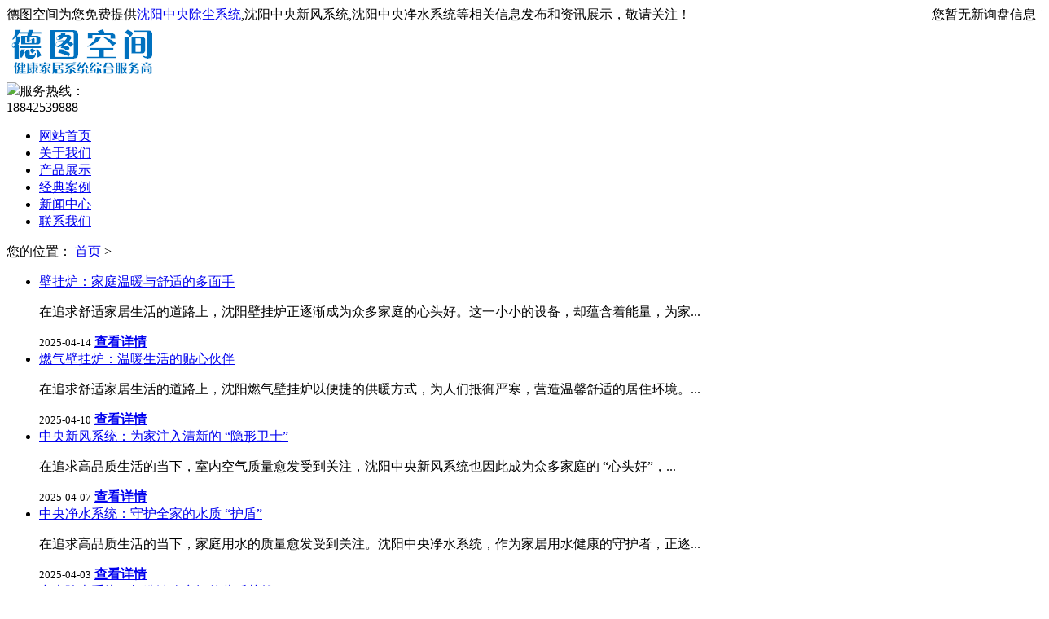

--- FILE ---
content_type: text/html; charset=utf-8
request_url: http://www.snhjxt.com/news.html?page=8
body_size: 14806
content:

<!DOCTYPE html>
<html class="no-js">
 <head> 
 <meta charset="gb2312">
<meta http-equiv="X-UA-Compatible" content="IE=edge,chrome=1">
<meta name="viewport" content="width=device-width, initial-scale=1.0, user-scalable=no">
<meta name="applicable-device" content="pc,mobile"/>
<meta http-equiv="Cache-Control" content="no-transform"/>
<title>沈阳中央除尘系统_沈阳中央新风系统_沈阳中央净水系统 -- 德图空间</title>
<link rel="stylesheet" href="/template/NESTX0112/pc/css/swiper-3.4.1.min.css">
<link rel="stylesheet" type="text/css" href="/template/NESTX0112/pc/css/style.css">
<script type="text/javascript" src="/template/NESTX0112/pc/js/html5shiv.js"></script>
<script type="text/javascript" src="/template/NESTX0112/pc/js/jquery-1.11.3.min.js"></script>
<script type="text/javascript" src="/template/NESTX0112/pc/js/public.js"></script>
</head>
<body>
<div class="pc" id="main"> 
  <!--此Js使手机浏览器的active为可用状态--> 
  <script type="text/javascript">
    document.addEventListener("touchstart", function () { }, true);
</script> 
   <div class="mb_top"> 
  
  
  <!--top start-->
  <div class="ly_top">
  
   <div style="width:1280px;margin:0 auto;height:20px;line-height:20px;">
	    <div style="width:70%;float:left;color:#000;font-size:16px;">  德图空间为您免费提供<a href="/">沈阳中央除尘系统</a>,沈阳中央新风系统,沈阳中央净水系统等相关信息发布和资讯展示，敬请关注！</div>
		<div style="width:30%;float:left;color:#000;font-size:16px;text-align:right"><script type="text/javascript" src="http://webapi.weidaoliu.com/msg/msgstat.ashx?shopid=9024"></script></div>
	</div>
    <div class="top_main">
	
	
      <div class="ly_logo"><a href="/" title="德图空间"><img src="/img.ashx?shopid=9024&file=logo.png" alt="德图空间" /></a> </div>
      <div class="ly_tel"><img src="/template/NESTX0112/pc/images/telphone.png" />服务热线： <br>
        <span>18842539888</span></div>
      <div class="clear"></div>
    </div>
  </div>
  <!--top end--> 
  <!--nav start-->
  <div class="header">
    <div class="cont">
      <div class="menu-btn" onclick="mbNav()">
        <p class="pic-box"><i></i></p>
      </div>
      <div class="menu-box">
        <div class="menu-bg"></div>
        <ul class="nav-list">
          <li  class='nav-on'><a href="/" title="网站首页" rel="nofollow">网站首页</a><i></i></li>
          
          <li><a href="/about.html" title="关于我们" rel="nofollow">关于我们</a><i></i></li>
          
          <li><a href="/product.html" title="产品展示" rel="nofollow">产品展示</a><i></i></li>
		  
		    <li><a href="/case.html" title="经典案例" rel="nofollow">经典案例</a><i></i></li>
          
          <li><a href="/news.html" title="新闻中心" rel="nofollow">新闻中心</a><i></i></li>
          
          
          <li><a href="/contact.html" title="联系我们" rel="nofollow">联系我们</a><i></i></li>
          
        </ul>
      </div>
     
    </div>
  </div>
  <!--nav end--> 
</div>
 
   <!--banner begin-->
  <section class="ny_banner">
    <div class="slideshow" style="background-image: url(/template/NESTX0112/pc/images/nybanner.jpg)"></div>
  </section>
  <!--banner end--> 
  <!-- 内页二级栏目 -->
  <div class="sec-nav">
    <div class="cont lypos"> 您的位置：&nbsp;<a href="/">首页</a> &gt; <a href="news.html"></a>  </div>
  </div>
  <!-- 主体内容 -->
  <div class="content newsC">
    <div class="news-bg">
      <div class="cont">
        <ul class="news-list" id="listComment">
		
		 
          <li>
            <div class="news-text"> <span><a href="/news1069330.html" title="壁挂炉：家庭温暖与舒适的多面手">壁挂炉：家庭温暖与舒适的多面手</a></span>
              <p>在追求舒适家居生活的道路上，沈阳壁挂炉正逐渐成为众多家庭的心头好。这一小小的设备，却蕴含着能量，为家...</p>
              <small>2025-04-14</small> <a  href="/news1069330.html" title="壁挂炉：家庭温暖与舒适的多面手"><b class="normal" rel="nofollow">查看详情</b></a> </div>
          </li>  
		  
		  
          <li>
            <div class="news-text"> <span><a href="/news1069092.html" title="燃气壁挂炉：温暖生活的贴心伙伴">燃气壁挂炉：温暖生活的贴心伙伴</a></span>
              <p>在追求舒适家居生活的道路上，沈阳燃气壁挂炉以便捷的供暖方式，为人们抵御严寒，营造温馨舒适的居住环境。...</p>
              <small>2025-04-10</small> <a  href="/news1069092.html" title="燃气壁挂炉：温暖生活的贴心伙伴"><b class="normal" rel="nofollow">查看详情</b></a> </div>
          </li>  
		  
		  
          <li>
            <div class="news-text"> <span><a href="/news1068824.html" title="中央新风系统：为家注入清新的 “隐形卫士”">中央新风系统：为家注入清新的 “隐形卫士”</a></span>
              <p>在追求高品质生活的当下，室内空气质量愈发受到关注，沈阳中央新风系统也因此成为众多家庭的 “心头好”，...</p>
              <small>2025-04-07</small> <a  href="/news1068824.html" title="中央新风系统：为家注入清新的 “隐形卫士”"><b class="normal" rel="nofollow">查看详情</b></a> </div>
          </li>  
		  
		  
          <li>
            <div class="news-text"> <span><a href="/news1068606.html" title="中央净水系统：守护全家的水质 “护盾”">中央净水系统：守护全家的水质 “护盾”</a></span>
              <p>在追求高品质生活的当下，家庭用水的质量愈发受到关注。沈阳中央净水系统，作为家居用水健康的守护者，正逐...</p>
              <small>2025-04-03</small> <a  href="/news1068606.html" title="中央净水系统：守护全家的水质 “护盾”"><b class="normal" rel="nofollow">查看详情</b></a> </div>
          </li>  
		  
		  
          <li>
            <div class="news-text"> <span><a href="/news1068278.html" title="中央除尘系统：打造洁净空间的幕后英雄">中央除尘系统：打造洁净空间的幕后英雄</a></span>
              <p>在现代生活与工作环境中，灰尘无疑是影响空气质量与生活品质的 “隐形敌人”。而沈阳中央除尘系统，就如同...</p>
              <small>2025-03-31</small> <a  href="/news1068278.html" title="中央除尘系统：打造洁净空间的幕后英雄"><b class="normal" rel="nofollow">查看详情</b></a> </div>
          </li>  
		  
		  
          <li>
            <div class="news-text"> <span><a href="/news1068039.html" title="壁挂炉：温暖生活的贴心伴侣">壁挂炉：温暖生活的贴心伴侣</a></span>
              <p>在寒意渐浓的日子里，沈阳壁挂炉就像一位默默守护的贴心伴侣，为我们带来温暖与舒适。它虽看似只是家中的一...</p>
              <small>2025-03-27</small> <a  href="/news1068039.html" title="壁挂炉：温暖生活的贴心伴侣"><b class="normal" rel="nofollow">查看详情</b></a> </div>
          </li>  
		  
		  
          <li>
            <div class="news-text"> <span><a href="/news1067628.html" title="燃气壁挂炉：温暖生活的贴心伙伴">燃气壁挂炉：温暖生活的贴心伙伴</a></span>
              <p>在追求舒适家居生活的道路上，沈阳燃气壁挂炉正逐渐成为众多家庭的得力助手，为人们带来温暖与便利，成为现...</p>
              <small>2025-03-24</small> <a  href="/news1067628.html" title="燃气壁挂炉：温暖生活的贴心伙伴"><b class="normal" rel="nofollow">查看详情</b></a> </div>
          </li>  
		  
		  
          <li>
            <div class="news-text"> <span><a href="/news1066679.html" title="中央新风系统：为家注入清新活力">中央新风系统：为家注入清新活力</a></span>
              <p>在现代家居生活中，人们对居住环境的舒适度和健康性愈发关注。而沈阳中央新风系统，就像一位默默守护的空气...</p>
              <small>2025-03-20</small> <a  href="/news1066679.html" title="中央新风系统：为家注入清新活力"><b class="normal" rel="nofollow">查看详情</b></a> </div>
          </li>  
		  
		  
          <li>
            <div class="news-text"> <span><a href="/news1066161.html" title="中央净水系统：守护全家用水健康的 “幕后英雄”">中央净水系统：守护全家用水健康的 “幕后英雄”</a></span>
              <p>在日常生活中，我们每天都离不开水，饮用水的质量直接关系到家人的健康。而中央净水系统，正逐渐成为众多家...</p>
              <small>2025-03-17</small> <a  href="/news1066161.html" title="中央净水系统：守护全家用水健康的 “幕后英雄”"><b class="normal" rel="nofollow">查看详情</b></a> </div>
          </li>  
		  
		  
          <li>
            <div class="news-text"> <span><a href="/news1065784.html" title="中央除尘系统：打造洁净空间的“幕后卫士” ">中央除尘系统：打造洁净空间的“幕后卫士” </a></span>
              <p>在现代生活与生产中，尘埃是一个无处不在的“小麻烦”，不仅影响环境美观，还可能威胁健康与生产安全。而中...</p>
              <small>2025-03-13</small> <a  href="/news1065784.html" title="中央除尘系统：打造洁净空间的“幕后卫士” "><b class="normal" rel="nofollow">查看详情</b></a> </div>
          </li>  
		  
		  
        </ul>
        <!-- 分页按钮 -->
        <div class="dede_pages">
         <ul><li class='pages_hollow'><a href='?page=1'><<</a></li><li class='pages_hollow'><a href='?page=5'>5</a></li><li class='pages_hollow'><a href='?page=6'>6</a></li><li class='pages_hollow'><a href='?page=7'>7</a></li><li class='pages_solid'>8</li><li class='pages_hollow'><a href='?page=9'>9</a></li><li class='pages_hollow'><a href='?page=10'>10</a></li><li class='pages_hollow'><a href='?page=11'>11</a></li><li class='pages_hollow'><a href='?page=12'>12</a></li><li class='pages_hollow'><a href='?page=16'>>></a></li><li class='pages_hollow'><a>Pages: 8/51</a></li></ul>
        </div>
      </div>
    </div>
  </div>

  <!-- 底部内容 --> 
  <div class="footer">
  <div class="foot-top">
    <div class="cont"> 
      <!-- 底部公司信息 -->
      <div class="foot-info">
        <div class="foot-title"> <span>联系我们</span> </div>
        <div class="foot-info-cont">
          <ul>
            <li><span><i class="foot-ico1"></i>电话：18842539888</span></li>
            <li><span><i class="foot-ico2"></i>邮箱：<a rel="nofollow"  href="mailto:yk88606080@163.com">yk88606080@163.com</a></span></li>
            <li><span><i class="foot-ico4"></i>地址：辽宁省沈阳市大东区东北大马路382号瑞公馆A1座  </span></li>
          </ul>
        </div>
      </div>
      <!-- 底部在线留言 -->
      <!-- <div class="foot-msg"> <span>扫一扫，关注我们</span> -->
        <!-- <div class="foot-msg-box"> <img src="/template/NESTX0112/pc/images/ewm.jpg" width="150" height="150"/> </div> -->
      <!-- </div> -->
      <!-- 底部导航栏 PC版下显示-->
      <div class="foot-nav normal"> <dl class="foot-nav-list">
          <dt>关于我们</dt>
          
        </dl><dl class="foot-nav-list">
          <dt>产品展示</dt>
          
           
			    <dd><a href="/protype116428.html" title="冷暖风湿水尘智" rel="nofollow">冷暖风湿水尘智</a></dd>
          
			    <dd><a href="/protype117358.html" title="中央除尘系统系列" rel="nofollow">中央除尘系统系列</a></dd>
          
			    <dd><a href="/protype117359.html" title="中央新风系统系列" rel="nofollow">中央新风系统系列</a></dd>
          
			    <dd><a href="/protype30861.html" title="环境系统" rel="nofollow">环境系统</a></dd>
          
			    <dd><a href="/protype117360.html" title="中央净水系统系列" rel="nofollow">中央净水系统系列</a></dd>
          
        </dl><dl class="foot-nav-list">
          <dt>新闻中心</dt>
           
          <dd><a href="/newstype6004.html" title="公司新闻"rel="nofollow">公司新闻</a></dd>
          
       
          <dd><a href="/newstype6005.html" title="行业新闻"rel="nofollow">行业新闻</a></dd>
          
       
          <dd><a href="/newstype6006.html" title="净化知识"rel="nofollow">净化知识</a></dd>
          
       
          
        </dl><dl class="foot-nav-list">
          <dt>联系我们</dt>
            <dd><a href="/sitemap.html" title="网站地图">网站地图</a></dd>
		  <dd><a href="/sitemap.xml" title="XML">XML</a></dd>
        </dl> </div>
    </div>
  </div>
  <div class="foot-bottom" style="font-size:14px;"> <p>Copyright&copy;www.snhjxt.com&nbsp;&nbsp;德图空间</p>
		<p>沈阳中央除尘系统哪家好？沈阳中央新风系统报价是多少？沈阳中央净水系统质量怎么样？德图空间专业承接沈阳中央除尘系统,沈阳中央新风系统,沈阳中央净水系统,电话:18842539888<br/>
		备案号：<a href="https://beian.miit.gov.cn" target="_blank" rel="nofollow"></a></p>
		<p>热门城市推广：<a href="http://sy.snhjxt.com" target="_blank">沈阳</a> <a href="http://ln.snhjxt.com" target="_blank">辽宁</a> <a href="http://jl.snhjxt.com" target="_blank">吉林</a> <a href="http://hlj.snhjxt.com" target="_blank">黑龙江</a> <a href="http://heb.snhjxt.com" target="_blank">哈尔滨</a> <a href="http://cc.snhjxt.com" target="_blank">长春</a> <a href="http://nm.snhjxt.com" target="_blank">内蒙</a> </p>
		<p>
		   <script type="text/javascript" src="http://webapi.weidaoliu.com/cmode/"></script>
		   <script type="text/javascript" src="http://webapi.weidaoliu.com/year/2021-3-20/"></script>
		   &nbsp;&nbsp;
		   Powered by<a href="http://www.nestcms.com" title="企业系统" target="_blank" rel="nofollow">筑巢ECMS</a>
		</p> </div>
</div>
<!--手机端漂浮电话-->

 </div>
<script type="text/javascript" src="/template/NESTX0112/pc/js/customer.js"></script> 

<script type="text/javascript">
        $("#nav_1").addClass("nav-on");
		init();
		$(window).resize(function() {
			init();
		});
        // 二级栏目 自动设置li宽度
        if($('#main').attr('class') == 'mb') {
            mbSecNav();
        }
		if(!IsPC()) {
			cds();
		}
	</script>

</body>
</html>